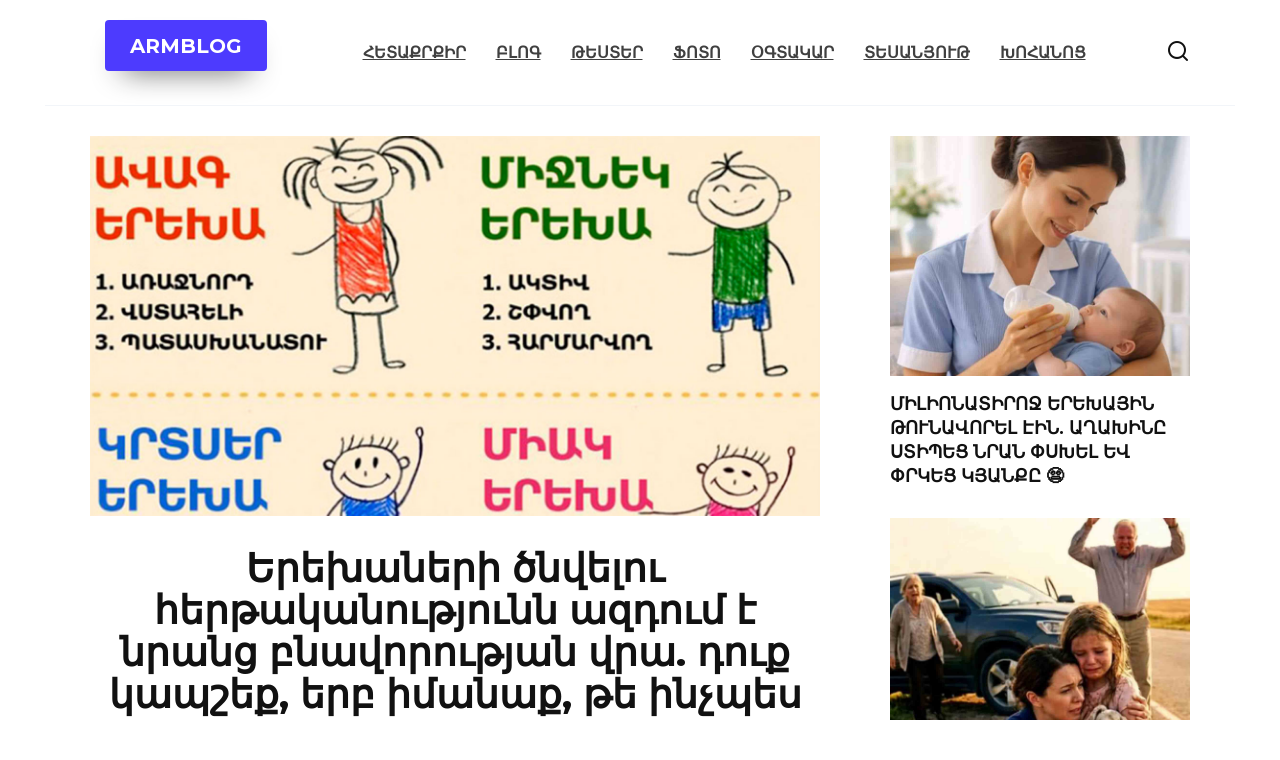

--- FILE ---
content_type: text/html; charset=UTF-8
request_url: https://armblog.am/135824/erexaneri-tcnvelu-herthakanuthyunn/
body_size: 16631
content:
<!doctype html> <html lang="en"> <head> <script async src="https://pagead2.googlesyndication.com/pagead/js/adsbygoogle.js?client=ca-pub-7038628625146277"
     crossorigin="anonymous"></script> <meta charset="UTF-8"> <meta http-equiv="Cache-Control" content="no-cache, no-store, must-revalidate"/> <meta http-equiv="Pragma" content="no-cache"/> <meta http-equiv="Expires" content="0"/> <meta name="facebook-domain-verification" content="crxuj1r96gya27itisnz1w1t26ksky"/> <meta property="fb:app_id" content="698811373982966"/> <meta property="fb:pages" content="1943198955958253"/> <meta name="google-site-verification" content="Au63mnK3W8S91wse35uP7i2NpwtUNFvOrgJmrd-0rsU"/> <meta name="google-adsense-account" content="ca-pub-7038628625146277"> <meta name="yandex-verification" content="482bad13872095fb"/> <meta name="viewport" content="width=device-width, initial-scale=1"> <meta name='robots' content='index, follow, max-image-preview:large, max-snippet:-1, max-video-preview:-1'/> <title>Երեխաների ծնվելու հերթականությունն ազդում է նրանց բնավորության վրա. դուք կապշեք, երբ իմանաք, թե ինչպես</title> <meta name="description" content="Երեխաների ծնվելու հերթականությունն ազդում է նրանց բնավորության վրա. դուք կապշեք, երբ իմանաք, թե ինչպես ARMBLOG"/> <link rel="canonical" href="https://armblog.am/135824/erexaneri-tcnvelu-herthakanuthyunn/"/> <meta property="og:locale" content="en_US"/> <meta property="og:type" content="article"/> <meta property="og:title" content="Երեխաների ծնվելու հերթականությունն ազդում է նրանց բնավորության վրա. դուք կապշեք, երբ իմանաք, թե ինչպես"/> <meta property="og:description" content="Երեխաների ծնվելու հերթականությունն ազդում է նրանց բնավորության վրա. դուք կապշեք, երբ իմանաք, թե ինչպես ARMBLOG"/> <meta property="og:url" content="https://armblog.am/135824/erexaneri-tcnvelu-herthakanuthyunn/"/> <meta property="og:site_name" content="ARMBLOG"/> <meta property="article:published_time" content="2020-10-24T11:15:37+00:00"/> <meta property="article:modified_time" content="2020-12-21T18:23:54+00:00"/> <meta property="og:image" content="https://armblog.am/wp-content/uploads/2020/10/135824.jpg"/> <meta property="og:image:width" content="1500"/> <meta property="og:image:height" content="781"/> <meta property="og:image:type" content="image/jpeg"/> <meta name="author" content="ARMBLOG"/> <meta name="twitter:card" content="summary_large_image"/> <meta name="twitter:label1" content="Written by"/> <meta name="twitter:data1" content="ARMBLOG"/> <link rel='dns-prefetch' href='//fonts.googleapis.com'/> <style id='wp-img-auto-sizes-contain-inline-css' type='text/css'> img:is([sizes=auto i],[sizes^="auto," i]){contain-intrinsic-size:3000px 1500px} /*# sourceURL=wp-img-auto-sizes-contain-inline-css */ </style> <style id='wp-emoji-styles-inline-css' type='text/css'> img.wp-smiley, img.emoji { display: inline !important; border: none !important; box-shadow: none !important; height: 1em !important; width: 1em !important; margin: 0 0.07em !important; vertical-align: -0.1em !important; background: none !important; padding: 0 !important; } /*# sourceURL=wp-emoji-styles-inline-css */ </style> <style id='classic-theme-styles-inline-css' type='text/css'> /*! This file is auto-generated */ .wp-block-button__link{color:#fff;background-color:#32373c;border-radius:9999px;box-shadow:none;text-decoration:none;padding:calc(.667em + 2px) calc(1.333em + 2px);font-size:1.125em}.wp-block-file__button{background:#32373c;color:#fff;text-decoration:none} /*# sourceURL=/wp-includes/css/classic-themes.min.css */ </style> <link rel='stylesheet' id='google-fonts-css' href='https://fonts.googleapis.com/css?family=Montserrat%3A400%2C400i%2C700&#038;subset=cyrillic&#038;display=swap' media='all'/> <link rel='stylesheet' id='reboot-style-css' href='https://armblog.am/wp-content/themes/reboot/assets/css/style.min.css' media='all'/> <script type="text/javascript" src="https://armblog.am/wp-includes/js/jquery/jquery.min.js" id="jquery-core-js"></script> <style>.pseudo-clearfy-link { color: #008acf; cursor: pointer;}.pseudo-clearfy-link:hover { text-decoration: none;}</style><link rel="preconnect" href="https://tpc.googlesyndication.com" crossorigin> <link rel="preconnect" href="https://pagead2.googlesyndication.com" crossorigin> <link rel="preconnect" href="https://googleads.g.doubleclick.net" crossorigin> <link rel="preconnect" href="https://www.googletagservices.com" crossorigin> <link rel="preconnect" href="https://adservice.google.com" crossorigin> <link rel="dns-prefetch" href="https://tpc.googlesyndication.com"> <link rel="dns-prefetch" href="https://pagead2.googlesyndication.com"> <link rel="dns-prefetch" href="https://googleads.g.doubleclick.net"> <link rel="dns-prefetch" href="https://www.googletagservices.com"> <link rel="dns-prefetch" href="https://adservice.google.com"> <link rel="apple-touch-icon" sizes="180x180" href="/apple-touch-icon.png"> <link rel="icon" type="image/png" sizes="32x32" href="/favicon-32x32.png"> <link rel="icon" type="image/png" sizes="16x16" href="/favicon-16x16.png"> <link rel="manifest" href="/site.webmanifest"> <link rel="mask-icon" href="/safari-pinned-tab.svg" color="#5bbad5"> <meta name="msapplication-TileColor" content="#00a300"> <meta name="theme-color" content="#ffffff"> <!-- Google tag (gtag.js) --> <script async src="https://www.googletagmanager.com/gtag/js?id=G-HHLYZKZF83"></script> <script>
  window.dataLayer = window.dataLayer || [];
  function gtag(){dataLayer.push(arguments);}
  gtag('js', new Date());

  gtag('config', 'G-HHLYZKZF83');
</script> <!-- Yandex.Metrika counter --> <script type="text/javascript" >
   (function(m,e,t,r,i,k,a){m[i]=m[i]||function(){(m[i].a=m[i].a||[]).push(arguments)};
   m[i].l=1*new Date();
   for (var j = 0; j < document.scripts.length; j++) {if (document.scripts[j].src === r) { return; }}
   k=e.createElement(t),a=e.getElementsByTagName(t)[0],k.async=1,k.src=r,a.parentNode.insertBefore(k,a)})
   (window, document, "script", "https://mc.yandex.com/metrika/tag.js", "ym");

   ym(95498413, "init", {
        clickmap:true,
        trackLinks:true,
        accurateTrackBounce:true,
        webvisor:true,
        ecommerce:"dataLayer"
   });
</script> <noscript><div><img src="https://mc.yandex.com/watch/95498413" style="position:absolute; left:-9999px;" alt=""/></div></noscript> <!-- /Yandex.Metrika counter --> <script type="application/ld+json">
    {
        "@context": "https://schema.org",
        "@type": "Article",
        "headline": "Երեխաների ծնվելու հերթականությունն ազդում է նրանց բնավորության վրա. դուք կապշեք, երբ իմանաք, թե ինչպես",
        "description": "Երեխաների ծնվելու հերթականությունն ազդում է նրանց բնավորության վրա. դուք կապշեք, երբ իմանաք, թե ինչպես",
        "url": "https://armblog.am/135824/erexaneri-tcnvelu-herthakanuthyunn/",
        "datePublished": "2020-10-24T14:15:37+04:00",
        "dateModified": "2020-12-21T21:23:54+04:00",
        "image": "https://armblog.am/wp-content/uploads/2020/10/135824.jpg",
        "author": {
            "@type": "Person",
            "name": "Armblog.am"
        },
        "publisher": {
            "@type": "Organization",
            "name": "Armblog.am",
            "logo": {
                "@type": "ImageObject",
                "url": "https://armblog.am/wp-content/uploads/2023/07/cropped-armblog.png"
            }
        },
        "mainEntityOfPage": {
            "@type": "WebPage",
            "@id": "https://armblog.am/135824/erexaneri-tcnvelu-herthakanuthyunn/"
        }
    }
    </script> <meta name="robots" content="max-snippet:-1, max-image-preview:large, max-video-preview:-1"> <meta name="keywords" content="Երեխաների, ծնվելու, հերթականությունն, ազդում, է, նրանց, բնավորության, վրա., դուք, կապշեք,, երբ, իմանաք,, թե, ինչպես"> <link rel="preload" href="https://armblog.am/wp-content/themes/reboot/assets/fonts/wpshop-core.ttf" as="font" crossorigin><link rel="prefetch" href="https://armblog.am/wp-content/uploads/2020/10/135824.jpg" as="image" crossorigin> <style>.site-logotype img{max-height:102px}.post-card--related, .post-card--related .post-card__thumbnail img, .post-card--related .post-card__thumbnail a:before{border-radius: 6px}@media (min-width: 768px){body.custom-background{background-size:cover}}.site-footer, .site-footer a, .site-footer .pseudo-link{color:#000000}.site-footer{background-color:#e2e2e2}.site-title, .site-title a{font-size:33px;font-weight:bold;text-transform:uppercase;}.top-menu{font-size:1em;line-height:0.8;text-decoration:underline;text-transform:uppercase;}@media (max-width: 991px){.footer-navigation{display: block}}</style> <link rel="icon" href="https://armblog.am/wp-content/uploads/2023/07/cropped-armblog-32x32.png" sizes="32x32"/> <link rel="icon" href="https://armblog.am/wp-content/uploads/2023/07/cropped-armblog-192x192.png" sizes="192x192"/> <link rel="apple-touch-icon" href="https://armblog.am/wp-content/uploads/2023/07/cropped-armblog-180x180.png"/> <meta name="msapplication-TileImage" content="https://armblog.am/wp-content/uploads/2023/07/cropped-armblog-270x270.png"/> <style type="text/css" id="wp-custom-css"> #armblog { position: fixed; left: 0; bottom: 0; width: 100%; text-align: center; } } </style> <style id='global-styles-inline-css' type='text/css'>
:root{--wp--preset--aspect-ratio--square: 1;--wp--preset--aspect-ratio--4-3: 4/3;--wp--preset--aspect-ratio--3-4: 3/4;--wp--preset--aspect-ratio--3-2: 3/2;--wp--preset--aspect-ratio--2-3: 2/3;--wp--preset--aspect-ratio--16-9: 16/9;--wp--preset--aspect-ratio--9-16: 9/16;--wp--preset--color--black: #000000;--wp--preset--color--cyan-bluish-gray: #abb8c3;--wp--preset--color--white: #ffffff;--wp--preset--color--pale-pink: #f78da7;--wp--preset--color--vivid-red: #cf2e2e;--wp--preset--color--luminous-vivid-orange: #ff6900;--wp--preset--color--luminous-vivid-amber: #fcb900;--wp--preset--color--light-green-cyan: #7bdcb5;--wp--preset--color--vivid-green-cyan: #00d084;--wp--preset--color--pale-cyan-blue: #8ed1fc;--wp--preset--color--vivid-cyan-blue: #0693e3;--wp--preset--color--vivid-purple: #9b51e0;--wp--preset--gradient--vivid-cyan-blue-to-vivid-purple: linear-gradient(135deg,rgb(6,147,227) 0%,rgb(155,81,224) 100%);--wp--preset--gradient--light-green-cyan-to-vivid-green-cyan: linear-gradient(135deg,rgb(122,220,180) 0%,rgb(0,208,130) 100%);--wp--preset--gradient--luminous-vivid-amber-to-luminous-vivid-orange: linear-gradient(135deg,rgb(252,185,0) 0%,rgb(255,105,0) 100%);--wp--preset--gradient--luminous-vivid-orange-to-vivid-red: linear-gradient(135deg,rgb(255,105,0) 0%,rgb(207,46,46) 100%);--wp--preset--gradient--very-light-gray-to-cyan-bluish-gray: linear-gradient(135deg,rgb(238,238,238) 0%,rgb(169,184,195) 100%);--wp--preset--gradient--cool-to-warm-spectrum: linear-gradient(135deg,rgb(74,234,220) 0%,rgb(151,120,209) 20%,rgb(207,42,186) 40%,rgb(238,44,130) 60%,rgb(251,105,98) 80%,rgb(254,248,76) 100%);--wp--preset--gradient--blush-light-purple: linear-gradient(135deg,rgb(255,206,236) 0%,rgb(152,150,240) 100%);--wp--preset--gradient--blush-bordeaux: linear-gradient(135deg,rgb(254,205,165) 0%,rgb(254,45,45) 50%,rgb(107,0,62) 100%);--wp--preset--gradient--luminous-dusk: linear-gradient(135deg,rgb(255,203,112) 0%,rgb(199,81,192) 50%,rgb(65,88,208) 100%);--wp--preset--gradient--pale-ocean: linear-gradient(135deg,rgb(255,245,203) 0%,rgb(182,227,212) 50%,rgb(51,167,181) 100%);--wp--preset--gradient--electric-grass: linear-gradient(135deg,rgb(202,248,128) 0%,rgb(113,206,126) 100%);--wp--preset--gradient--midnight: linear-gradient(135deg,rgb(2,3,129) 0%,rgb(40,116,252) 100%);--wp--preset--font-size--small: 19.5px;--wp--preset--font-size--medium: 20px;--wp--preset--font-size--large: 36.5px;--wp--preset--font-size--x-large: 42px;--wp--preset--font-size--normal: 22px;--wp--preset--font-size--huge: 49.5px;--wp--preset--spacing--20: 0.44rem;--wp--preset--spacing--30: 0.67rem;--wp--preset--spacing--40: 1rem;--wp--preset--spacing--50: 1.5rem;--wp--preset--spacing--60: 2.25rem;--wp--preset--spacing--70: 3.38rem;--wp--preset--spacing--80: 5.06rem;--wp--preset--shadow--natural: 6px 6px 9px rgba(0, 0, 0, 0.2);--wp--preset--shadow--deep: 12px 12px 50px rgba(0, 0, 0, 0.4);--wp--preset--shadow--sharp: 6px 6px 0px rgba(0, 0, 0, 0.2);--wp--preset--shadow--outlined: 6px 6px 0px -3px rgb(255, 255, 255), 6px 6px rgb(0, 0, 0);--wp--preset--shadow--crisp: 6px 6px 0px rgb(0, 0, 0);}:where(.is-layout-flex){gap: 0.5em;}:where(.is-layout-grid){gap: 0.5em;}body .is-layout-flex{display: flex;}.is-layout-flex{flex-wrap: wrap;align-items: center;}.is-layout-flex > :is(*, div){margin: 0;}body .is-layout-grid{display: grid;}.is-layout-grid > :is(*, div){margin: 0;}:where(.wp-block-columns.is-layout-flex){gap: 2em;}:where(.wp-block-columns.is-layout-grid){gap: 2em;}:where(.wp-block-post-template.is-layout-flex){gap: 1.25em;}:where(.wp-block-post-template.is-layout-grid){gap: 1.25em;}.has-black-color{color: var(--wp--preset--color--black) !important;}.has-cyan-bluish-gray-color{color: var(--wp--preset--color--cyan-bluish-gray) !important;}.has-white-color{color: var(--wp--preset--color--white) !important;}.has-pale-pink-color{color: var(--wp--preset--color--pale-pink) !important;}.has-vivid-red-color{color: var(--wp--preset--color--vivid-red) !important;}.has-luminous-vivid-orange-color{color: var(--wp--preset--color--luminous-vivid-orange) !important;}.has-luminous-vivid-amber-color{color: var(--wp--preset--color--luminous-vivid-amber) !important;}.has-light-green-cyan-color{color: var(--wp--preset--color--light-green-cyan) !important;}.has-vivid-green-cyan-color{color: var(--wp--preset--color--vivid-green-cyan) !important;}.has-pale-cyan-blue-color{color: var(--wp--preset--color--pale-cyan-blue) !important;}.has-vivid-cyan-blue-color{color: var(--wp--preset--color--vivid-cyan-blue) !important;}.has-vivid-purple-color{color: var(--wp--preset--color--vivid-purple) !important;}.has-black-background-color{background-color: var(--wp--preset--color--black) !important;}.has-cyan-bluish-gray-background-color{background-color: var(--wp--preset--color--cyan-bluish-gray) !important;}.has-white-background-color{background-color: var(--wp--preset--color--white) !important;}.has-pale-pink-background-color{background-color: var(--wp--preset--color--pale-pink) !important;}.has-vivid-red-background-color{background-color: var(--wp--preset--color--vivid-red) !important;}.has-luminous-vivid-orange-background-color{background-color: var(--wp--preset--color--luminous-vivid-orange) !important;}.has-luminous-vivid-amber-background-color{background-color: var(--wp--preset--color--luminous-vivid-amber) !important;}.has-light-green-cyan-background-color{background-color: var(--wp--preset--color--light-green-cyan) !important;}.has-vivid-green-cyan-background-color{background-color: var(--wp--preset--color--vivid-green-cyan) !important;}.has-pale-cyan-blue-background-color{background-color: var(--wp--preset--color--pale-cyan-blue) !important;}.has-vivid-cyan-blue-background-color{background-color: var(--wp--preset--color--vivid-cyan-blue) !important;}.has-vivid-purple-background-color{background-color: var(--wp--preset--color--vivid-purple) !important;}.has-black-border-color{border-color: var(--wp--preset--color--black) !important;}.has-cyan-bluish-gray-border-color{border-color: var(--wp--preset--color--cyan-bluish-gray) !important;}.has-white-border-color{border-color: var(--wp--preset--color--white) !important;}.has-pale-pink-border-color{border-color: var(--wp--preset--color--pale-pink) !important;}.has-vivid-red-border-color{border-color: var(--wp--preset--color--vivid-red) !important;}.has-luminous-vivid-orange-border-color{border-color: var(--wp--preset--color--luminous-vivid-orange) !important;}.has-luminous-vivid-amber-border-color{border-color: var(--wp--preset--color--luminous-vivid-amber) !important;}.has-light-green-cyan-border-color{border-color: var(--wp--preset--color--light-green-cyan) !important;}.has-vivid-green-cyan-border-color{border-color: var(--wp--preset--color--vivid-green-cyan) !important;}.has-pale-cyan-blue-border-color{border-color: var(--wp--preset--color--pale-cyan-blue) !important;}.has-vivid-cyan-blue-border-color{border-color: var(--wp--preset--color--vivid-cyan-blue) !important;}.has-vivid-purple-border-color{border-color: var(--wp--preset--color--vivid-purple) !important;}.has-vivid-cyan-blue-to-vivid-purple-gradient-background{background: var(--wp--preset--gradient--vivid-cyan-blue-to-vivid-purple) !important;}.has-light-green-cyan-to-vivid-green-cyan-gradient-background{background: var(--wp--preset--gradient--light-green-cyan-to-vivid-green-cyan) !important;}.has-luminous-vivid-amber-to-luminous-vivid-orange-gradient-background{background: var(--wp--preset--gradient--luminous-vivid-amber-to-luminous-vivid-orange) !important;}.has-luminous-vivid-orange-to-vivid-red-gradient-background{background: var(--wp--preset--gradient--luminous-vivid-orange-to-vivid-red) !important;}.has-very-light-gray-to-cyan-bluish-gray-gradient-background{background: var(--wp--preset--gradient--very-light-gray-to-cyan-bluish-gray) !important;}.has-cool-to-warm-spectrum-gradient-background{background: var(--wp--preset--gradient--cool-to-warm-spectrum) !important;}.has-blush-light-purple-gradient-background{background: var(--wp--preset--gradient--blush-light-purple) !important;}.has-blush-bordeaux-gradient-background{background: var(--wp--preset--gradient--blush-bordeaux) !important;}.has-luminous-dusk-gradient-background{background: var(--wp--preset--gradient--luminous-dusk) !important;}.has-pale-ocean-gradient-background{background: var(--wp--preset--gradient--pale-ocean) !important;}.has-electric-grass-gradient-background{background: var(--wp--preset--gradient--electric-grass) !important;}.has-midnight-gradient-background{background: var(--wp--preset--gradient--midnight) !important;}.has-small-font-size{font-size: var(--wp--preset--font-size--small) !important;}.has-medium-font-size{font-size: var(--wp--preset--font-size--medium) !important;}.has-large-font-size{font-size: var(--wp--preset--font-size--large) !important;}.has-x-large-font-size{font-size: var(--wp--preset--font-size--x-large) !important;}
/*# sourceURL=global-styles-inline-css */
</style>
</head> <body class="wp-singular post-template-default single single-post postid-135824 single-format-standard wp-embed-responsive wp-theme-reboot sidebar-right"> <div id="fb-root"></div> <script>
  window.fbAsyncInit = function() {
    FB.init({
      appId      : '698811373982966',
      xfbml      : true,
      version    : 'v24.0'
    });
    FB.AppEvents.logPageView();
  };

  (function(d, s, id){
     var js, fjs = d.getElementsByTagName(s)[0];
     if (d.getElementById(id)) {return;}
     js = d.createElement(s); js.id = id;
     js.src = "https://connect.facebook.net/en_US/sdk.js";
     fjs.parentNode.insertBefore(js, fjs);
   }(document, 'script', 'facebook-jssdk'));
</script> <div id="page" class="site"> <a class="skip-link screen-reader-text" href="#content"><!--noindex-->Skip to content<!--/noindex--></a> <div class="search-screen-overlay js-search-screen-overlay"></div> <div class="search-screen js-search-screen"> <form role="search" method="get" class="search-form" action="https://armblog.am/"> <label> <span class="screen-reader-text"><!--noindex-->Search for:<!--/noindex--></span> <input type="search" class="search-field" placeholder="Search…" value="" name="s"> </label> <button type="submit" class="search-submit"></button> </form> </div> <header id="masthead" class="site-header fixed" itemscope itemtype="http://schema.org/WPHeader"> <div class="site-header-inner fixed"> <div class="humburger js-humburger"><span></span><span></span><span></span></div> <div class="header-html-2"> <div class="btn-box"><a href="https://armblog.am" class="btn btn-size-big" style="color:#ffffff;" target="_self"><strong><span style="color: #ffffff;">ARMBLOG</span></strong></a></div> </div> <div class="top-menu"><ul id="top-menu" class="menu"><li id="menu-item-304913" class="menu-item menu-item-type-taxonomy menu-item-object-category current-post-ancestor current-menu-parent current-post-parent menu-item-304913"><a href="https://armblog.am/category/interesting/">Հետաքրքիր</a></li> <li id="menu-item-304919" class="menu-item menu-item-type-taxonomy menu-item-object-category menu-item-304919"><a href="https://armblog.am/category/blog/">Բլոգ</a></li> <li id="menu-item-304914" class="menu-item menu-item-type-taxonomy menu-item-object-category menu-item-304914"><a href="https://armblog.am/category/test/">Թեստեր</a></li> <li id="menu-item-304915" class="menu-item menu-item-type-taxonomy menu-item-object-category menu-item-304915"><a href="https://armblog.am/category/foto/">Ֆոտո</a></li> <li id="menu-item-304916" class="menu-item menu-item-type-taxonomy menu-item-object-category menu-item-304916"><a href="https://armblog.am/category/helpful/">Օգտակար</a></li> <li id="menu-item-304917" class="menu-item menu-item-type-taxonomy menu-item-object-category menu-item-304917"><a href="https://armblog.am/category/video/">Տեսանյութ</a></li> <li id="menu-item-304918" class="menu-item menu-item-type-taxonomy menu-item-object-category menu-item-304918"><a href="https://armblog.am/category/kitchen/">Խոհանոց</a></li> </ul></div> <div class="header-search"> <span class="search-icon js-search-icon"></span> </div> </div> </header><!-- #masthead --> <nav id="site-navigation" class="main-navigation fixed" style="display: none;"> <div class="main-navigation-inner fixed"> <ul id="header_menu"></ul> </div> </nav> <div class="container header-separator"></div> <div class="mobile-menu-placeholder js-mobile-menu-placeholder"></div> <div id="content" class="site-content fixed"> <div class="site-content-inner"> <div id="primary" class="content-area" itemscope itemtype="http://schema.org/Article"> <main id="main" class="site-main article-card"> <article id="post-135824" class="article-post post-135824 post type-post status-publish format-standard has-post-thumbnail category-interesting"> <div class="entry-image post-card post-card__thumbnail"> <img src="https://armblog.am/wp-content/uploads/2020/10/135824.jpg" alt="" itemprop="image" decoding="async" fetchpriority="high"/> </div> <h1 class="entry-title" itemprop="headline"><p style="text-align: center;">Երեխաների ծնվելու հերթականությունն ազդում է նրանց բնավորության վրա. դուք կապշեք, երբ իմանաք, թե ինչպես</p></h1> <div class="entry-content" itemprop="articleBody"> <div class="b-r b-r--before_content"><div class="adsense-block2" lang="en"> <!-- New5 --> <ins class="adsbygoogle" style="display:block; text-align:center;" data-ad-layout="in-article" data-ad-format="fluid" data-ad-client="ca-pub-7038628625146277" data-ad-slot="6834747569" data-language="en"></ins> <script>
     (adsbygoogle = window.adsbygoogle || []).push({});
</script> </div></div><div lang="en"><p lang="en">&#1351;&#1377;&#1407;&#1381;&#1408;&#1387;&#1398; &#1383; &#1390;&#1377;&#1398;&#1400;&#1385; &#1377;&#1397;&#1398; &#1402;&#1398;&#1380;&#1400;&#1410;&#1396;&#1384;, &#1384;&#1405;&#1407; &#1400;&#1408;&#1387; &#1377;&#1406;&#1377;&#1379; &#1381;&#1408;&#1381;&#1389;&#1377;&#1398;&#1381;&#1408;&#1384; &#1377;&#1406;&#1381;&#1388;&#1387; &#1402;&#1377;&#1407;&#1377;&#1405;&#1389;&#1377;&#1398;&#1377;&#1407;&#1400;&#1410; &#1415; &#1387;&#1398;&#1412;&#1398;&#1400;&#1410;&#1408;&#1400;&#1410;&#1397;&#1398; &#1381;&#1398;, &#1396;&#1387;&#1398;&#1401;&#1380;&#1381;&#1404; &#1396;&#1387;&#1377;&#1391; &#1381;&#1408;&#1381;&#1389;&#1377;&#1398;&#1381;&#1408;&#1384; &#1392;&#1377;&#1391;&#1406;&#1377;&#1390; &#1381;&#1398; &#1381;&#1405;&#1377;&#1391;&#1381;&#1398;&#1407;&#1408;&#1400;&#1398;&#1400;&#1410;&#1385;&#1397;&#1377;&#1398;:</p></div> <div lang="en"><p lang="en">&#1357;&#1377;&#1391;&#1377;&#1397;&#1398; &#1412;&#1401;&#1381;&#1408;&#1387; &#1379;&#1387;&#1407;&#1381;&#1398;, &#1400;&#1408; &#1405;&#1408;&#1377;&#1398;&#1412; &#1402;&#1377;&#1408;&#1382;&#1377;&#1402;&#1381;&#1405; &#1391;&#1377;&#1408;&#1390;&#1408;&#1377;&#1407;&#1387;&#1402;&#1381;&#1408; &#1401;&#1381;&#1398;. &#1387;&#1408;&#1377;&#1391;&#1377;&#1398;&#1400;&#1410;&#1396;, &#1381;&#1408;&#1381;&#1389;&#1377;&#1398;&#1381;&#1408;&#1387; &#1390;&#1398;&#1406;&#1381;&#1388;&#1400;&#1410; &#1392;&#1381;&#1408;&#1385;&#1377;&#1391;&#1377;&#1398;&#1400;&#1410;&#1385;&#1397;&#1400;&#1410;&#1398;&#1398; &#1377;&#1382;&#1380;&#1400;&#1410;&#1396; &#1383; &#1398;&#1408;&#1377;&#1398;&#1409; &#1378;&#1398;&#1377;&#1406;&#1400;&#1408;&#1400;&#1410;&#1385;&#1397;&#1377;&#1398; &#1406;&#1408;&#1377;:</p></div> <div lang="en"><p lang="en">&#1345;&#1381;&#1382; &#1381;&#1398;&#1412; &#1398;&#1381;&#1408;&#1391;&#1377;&#1397;&#1377;&#1409;&#1398;&#1400;&#1410;&#1396; &#1385;&#1381;&#1396;&#1377;&#1397;&#1408; &#1406;&#1381;&#1408;&#1377;&#1378;&#1381;&#1408;&#1397;&#1377;&#1388; &#1391;&#1377;&#1407;&#1377;&#1408;&#1406;&#1377;&#1390; &#1379;&#1387;&#1407;&#1377;&#1391;&#1377;&#1398; &#1392;&#1381;&#1407;&#1377;&#1382;&#1400;&#1407;&#1400;&#1410;&#1385;&#1397;&#1400;&#1410;&#1398;&#1398;&#1381;&#1408;&#1387; &#1377;&#1408;&#1380;&#1397;&#1400;&#1410;&#1398;&#1412;&#1398;&#1381;&#1408;&#1384;, &#1400;&#1408;&#1400;&#1398;&#1412; &#1396;&#1387;&#1377;&#1398;&#1399;&#1377;&#1398;&#1377;&#1391; &#1391;&#1382;&#1377;&#1408;&#1396;&#1377;&#1409;&#1398;&#1381;&#1398; &#1345;&#1381;&#1382;&#1417;</p></div> <div lang="en"><p lang="en">&#1342;&#1398;&#1406;&#1381;&#1388;&#1400;&#1410; &#1392;&#1381;&#1408;&#1385;&#1377;&#1391;&#1377;&#1398;&#1400;&#1410;&#1385;&#1397;&#1377;&#1398; &#1385;&#1381;&#1400;&#1408;&#1387;&#1377;&#1398; &#1390;&#1377;&#1379;&#1381;&#1388; &#1383; &#1380;&#1381;&#1404;&#1415;&#1405; 1920-&#1377;&#1391;&#1377;&#1398;&#1398;&#1381;&#1408;&#1387;&#1398;: &#1329;&#1397;&#1398; &#1377;&#1404;&#1377;&#1403; &#1383; &#1412;&#1377;&#1399;&#1381;&#1388; &#1329;&#1388;&#1414;&#1408;&#1381;&#1380; &#1329;&#1380;&#1388;&#1381;&#1408;&#1384;&#1373; &#1334;&#1387;&#1379;&#1396;&#1400;&#1410;&#1398;&#1380; &#1366;&#1408;&#1381;&#1397;&#1380;&#1387; &#1384;&#1398;&#1391;&#1381;&#1408;&#1398; &#1400;&#1410; &#1391;&#1400;&#1388;&#1381;&#1379;&#1377;&#1398;:&nbsp;<strong>&#1329;&#1380;&#1388;&#1381;&#1408;&#1384; &#1392;&#1377;&#1406;&#1377;&#1407;&#1377;&#1409;&#1377;&#1390; &#1383;&#1408;, &#1400;&#1408; &#1377;&#1397;&#1398; &#1392;&#1381;&#1408;&#1385;&#1377;&#1391;&#1377;&#1398;&#1400;&#1410;&#1385;&#1397;&#1400;&#1410;&#1398;&#1384;, &#1400;&#1408;&#1400;&#1406; &#1381;&#1408;&#1381;&#1389;&#1377;&#1398; &#1390;&#1398;&#1406;&#1400;&#1410;&#1396; &#1383; &#1384;&#1398;&#1407;&#1377;&#1398;&#1387;&#1412;&#1400;&#1410;&#1396;, &#1377;&#1398;&#1412;&#1377;&#1391;&#1407;&#1381;&#1388;&#1387;&#1400;&#1408;&#1381;&#1398; &#1377;&#1382;&#1380;&#1400;&#1410;&#1396; &#1383; &#1398;&#1408;&#1377; &#1396;&#1377;&#1408;&#1380; &#1407;&#1381;&#1405;&#1377;&#1391;&#1387; &#1393;&#1415;&#1377;&#1406;&#1400;&#1408;&#1396;&#1377;&#1398; &#1406;&#1408;&#1377;:</strong></p></div> <ul> <li><strong>&#1329;&#1406;&#1377;&#1379; &#1381;&#1408;&#1381;&#1389;&#1377;.</strong>&nbsp;&#1344;&#1377;&#1396;&#1377;&#1393;&#1377;&#1397;&#1398; &#1329;&#1380;&#1388;&#1381;&#1408;&#1387;&#1373; &#1377;&#1406;&#1377;&#1379; &#1381;&#1408;&#1381;&#1389;&#1377;&#1398; &#1392;&#1377;&#1391;&#1406;&#1377;&#1390; &#1383; &#1388;&#1387;&#1398;&#1381;&#1388; &#1402;&#1377;&#1392;&#1402;&#1377;&#1398;&#1400;&#1394;&#1377;&#1391;&#1377;&#1398;, &#1387;&#1399;&#1389;&#1377;&#1398;&#1400;&#1410;&#1385;&#1397;&#1377;&#1398; &#1393;&#1379;&#1407;&#1400;&#1394; &#1415; &#1413;&#1386;&#1407;&#1406;&#1377;&#1390; &#1383; &#1377;&#1404;&#1377;&#1403;&#1398;&#1400;&#1408;&#1380;&#1387; &#1392;&#1377;&#1407;&#1391;&#1377;&#1398;&#1387;&#1399;&#1398;&#1381;&#1408;&#1400;&#1406;: &#1364;&#1377;&#1398;&#1387; &#1400;&#1408; &#1398;&#1408;&#1377;&#1398;&#1412; &#1396;&#1377;&#1398;&#1391;&#1400;&#1410;&#1409; &#1392;&#1400;&#1379; &#1381;&#1398; &#1407;&#1377;&#1398;&#1400;&#1410;&#1396; &#1387;&#1408;&#1381;&#1398;&#1409; &#1391;&#1408;&#1407;&#1405;&#1381;&#1408; &#1412;&#1400;&#1410;&#1397;&#1408;/&#1381;&#1394;&#1378;&#1377;&#1397;&#1408;&#1398;&#1381;&#1408;&#1387; &#1396;&#1377;&#1405;&#1387;&#1398;, &#1377;&#1406;&#1377;&#1379; &#1381;&#1408;&#1381;&#1389;&#1377;&#1398;&#1381;&#1408;&#1384; &#1396;&#1381;&#1390;&#1377;&#1398;&#1400;&#1410;&#1396; &#1381;&#1398; &#1377;&#1406;&#1381;&#1388;&#1387; &#1392;&#1400;&#1379;&#1377;&#1407;&#1377;&#1408; &#1415; &#1377;&#1406;&#1381;&#1388;&#1387; &#1402;&#1377;&#1407;&#1408;&#1377;&#1405;&#1407;&#1377;&#1391;&#1377;&#1396; &#1381;&#1398; &#1388;&#1387;&#1398;&#1400;&#1410;&#1396; &#1390;&#1398;&#1400;&#1394; &#1380;&#1377;&#1404;&#1398;&#1377;&#1388;&#1400;&#1410; &#1392;&#1377;&#1408;&#1409;&#1400;&#1410;&#1396;:</li> </ul> <ul> <li><strong>&#1348;&#1387;&#1403;&#1398;&#1381;&#1391; &#1381;&#1408;&#1381;&#1389;&#1377;.</strong>&nbsp;&#1377;&#1397;&#1405; &#1381;&#1408;&#1381;&#1389;&#1377;&#1398;&#1381;&#1408;&#1387; &#1392;&#1377;&#1396;&#1377;&#1408; &#1377;&#1406;&#1377;&#1379; &#1381;&#1394;&#1378;&#1377;&#1397;&#1408;/&#1412;&#1400;&#1410;&#1397;&#1408;&#1384;, &#1377;&#1397;&#1405;&#1402;&#1381;&#1405; &#1377;&#1405;&#1377;&#1390;, &laquo;&#1407;&#1381;&#1396;&#1402; &#1405;&#1377;&#1392;&#1396;&#1377;&#1398;&#1400;&#1394;&raquo; &#1383;: &#1348;&#1387;&#1403;&#1398;&#1381;&#1391; &#1381;&#1408;&#1381;&#1389;&#1377;&#1398;&#1381;&#1408;&#1384; &#1399;&#1377;&#1408;&#1400;&#1410;&#1398;&#1377;&#1391; &#1411;&#1400;&#1408;&#1393;&#1400;&#1410;&#1396; &#1381;&#1398; &#1379;&#1381;&#1408;&#1377;&#1382;&#1377;&#1398;&#1409;&#1381;&#1388; &#1377;&#1406;&#1377;&#1379;&#1398;&#1381;&#1408;&#1387;&#1398;: &#1350;&#1408;&#1377;&#1398;&#1409; &#1382;&#1377;&#1408;&#1379;&#1377;&#1409;&#1400;&#1410;&#1396;&#1398; &#1377;&#1406;&#1381;&#1388;&#1387; &#1377;&#1408;&#1377;&#1379; &#1383; &#1384;&#1398;&#1385;&#1377;&#1398;&#1400;&#1410;&#1396;: &#1348;&#1387;&#1403;&#1398;&#1381;&#1391; &#1381;&#1408;&#1381;&#1389;&#1377;&#1398;&#1381;&#1408;&#1384; &#1392;&#1377;&#1391;&#1406;&#1377;&#1390; &#1381;&#1398; &#1377;&#1396;&#1378;&#1387;&#1409;&#1387;&#1400;&#1382; &#1388;&#1387;&#1398;&#1381;&#1388;&#1400;&#1410;&#1398;, &#1405;&#1377;&#1391;&#1377;&#1397;&#1398; &#1381;&#1405;&#1377;&#1405;&#1381;&#1408; &#1401;&#1381;&#1398;: &#1350;&#1408;&#1377;&#1398;&#1412; &#1392;&#1377;&#1395;&#1377;&#1389; &#1401;&#1377;&#1411;&#1387;&#1409; &#1380;&#1400;&#1410;&#1408;&#1405; &#1396;&#1381;&#1390; &#1415; &#1377;&#1398;&#1392;&#1377;&#1405;&#1377;&#1398;&#1381;&#1388;&#1387; &#1398;&#1402;&#1377;&#1407;&#1377;&#1391;&#1398;&#1381;&#1408; &#1381;&#1398; &#1380;&#1398;&#1400;&#1410;&#1396; &#1387;&#1408;&#1381;&#1398;&#1409; &#1377;&#1404;&#1403;&#1415;: &#1357;&#1377; &#1392;&#1377;&#1398;&#1379;&#1381;&#1409;&#1398;&#1400;&#1410;&#1396; &#1383; &#1378;&#1377;&#1382;&#1396;&#1377;&#1385;&#1387;&#1406; &#1377;&#1398;&#1392;&#1377;&#1403;&#1400;&#1394;&#1400;&#1410;&#1385;&#1397;&#1400;&#1410;&#1398;&#1398;&#1381;&#1408;&#1387;, &#1405;&#1377;&#1391;&#1377;&#1397;&#1398; &#1377;&#1398;&#1392;&#1377;&#1403;&#1400;&#1394;&#1400;&#1410;&#1385;&#1397;&#1400;&#1410;&#1398;&#1398;&#1381;&#1408;&#1387;&#1398; &#1380;&#1387;&#1396;&#1377;&#1391;&#1377;&#1397;&#1381;&#1388;&#1384; &#1391;&#1400;&#1411;&#1400;&#1410;&#1396; &#1383; &#1398;&#1408;&#1377;&#1398;&#1409;:</li> </ul> <div lang="en"><p lang="en"><img decoding="async" src="https://armblog.am/wp-content/uploads/2020/10/1-125.jpg" alt="&#1333;&#1408;&#1381;&#1389;&#1377;&#1398;&#1381;&#1408;&#1387; &#1390;&#1398;&#1406;&#1381;&#1388;&#1400;&#1410; &#1392;&#1381;&#1408;&#1385;&#1377;&#1391;&#1377;&#1398;&#1400;&#1410;&#1385;&#1397;&#1400;&#1410;&#1398;&#1398; &#1377;&#1382;&#1380;&#1400;&#1410;&#1396; &#1383; &#1398;&#1408;&#1377;&#1398;&#1409; &#1378;&#1398;&#1377;&#1406;&#1400;&#1408;&#1400;&#1410;&#1385;&#1397;&#1377;&#1398; &#1406;&#1408;&#1377;. &#1380;&#1400;&#1410;&#1412; &#1391;&#1377;&#1402;&#1399;&#1381;&#1412;, &#1381;&#1408;&#1378; &#1387;&#1396;&#1377;&#1398;&#1377;&#1412;, &#1385;&#1381; &#1387;&#1398;&#1401;&#1402;&#1381;&#1405;"/></p></div> <ul> <li><strong>&#1343;&#1408;&#1407;&#1405;&#1381;&#1408; &#1381;&#1408;&#1381;&#1389;&#1377;.</strong>&nbsp;&#1400;&#1408;&#1402;&#1381;&#1405; &#1391;&#1377;&#1398;&#1400;&#1398;&#1373; &#1391;&#1408;&#1407;&#1405;&#1381;&#1408; &#1381;&#1408;&#1381;&#1389;&#1377;&#1398;&#1381;&#1408;&#1384; &#1396;&#1377;&#1398;&#1391;&#1400;&#1410;&#1409; &#1401;&#1377;&#1411;&#1387;&#1409; &#1380;&#1400;&#1410;&#1408;&#1405; &#1399;&#1377;&#1407; &#1400;&#1410;&#1399;&#1377;&#1380;&#1408;&#1400;&#1410;&#1385;&#1397;&#1400;&#1410;&#1398; &#1415; &#1392;&#1400;&#1379;&#1377;&#1407;&#1377;&#1408;&#1400;&#1410;&#1385;&#1397;&#1400;&#1410;&#1398; &#1381;&#1398; &#1405;&#1407;&#1377;&#1398;&#1400;&#1410;&#1396; &#1385;&#1381;&#1371; &#1390;&#1398;&#1400;&#1394;&#1398;&#1381;&#1408;&#1387; &#1415; &#1385;&#1381;&#1371; &#1377;&#1406;&#1377;&#1379; &#1412;&#1400;&#1410;&#1397;&#1408;&#1381;&#1408;&#1387;/&#1381;&#1394;&#1378;&#1377;&#1397;&#1408;&#1398;&#1381;&#1408;&#1387; &#1391;&#1400;&#1394;&#1396;&#1387;&#1409;: &#1329;&#1397;&#1380; &#1387;&#1405;&#1391; &#1402;&#1377;&#1407;&#1395;&#1377;&#1404;&#1400;&#1406; &#1398;&#1408;&#1377;&#1398;&#1412; &#1402;&#1377;&#1391;&#1377;&#1405; &#1411;&#1400;&#1408;&#1393;&#1377;&#1404;&#1400;&#1410; &#1415; &#1387;&#1398;&#1412;&#1398;&#1400;&#1410;&#1408;&#1400;&#1410;&#1397;&#1398; &#1381;&#1398;: &#1329;&#1397;&#1398;&#1400;&#1410;&#1377;&#1396;&#1381;&#1398;&#1377;&#1397;&#1398;&#1387;&#1406;, &#1398;&#1408;&#1377;&#1398;&#1412; &#1392;&#1377;&#1395;&#1377;&#1389; &#1392;&#1377;&#1391;&#1406;&#1377;&#1390; &#1381;&#1398; &#1379;&#1381;&#1408;&#1377;&#1382;&#1377;&#1398;&#1409;&#1381;&#1388;&#1400;&#1410; &#1387;&#1408;&#1381;&#1398;&#1409; &#1377;&#1406;&#1377;&#1379; &#1412;&#1400;&#1410;&#1397;&#1408;/&#1381;&#1394;&#1378;&#1377;&#1397;&#1408;&#1398;&#1381;&#1408;&#1387;&#1398;: &#1354;&#1377;&#1407;&#1396;&#1400;&#1410;&#1385;&#1397;&#1377;&#1398;&#1384; &#1392;&#1377;&#1397;&#1407;&#1398;&#1387; &#1381;&#1398; &#1378;&#1377;&#1382;&#1396;&#1377;&#1385;&#1387;&#1406; &#1391;&#1408;&#1407;&#1405;&#1381;&#1408; &#1381;&#1408;&#1381;&#1389;&#1377;&#1398;&#1381;&#1408;, &#1400;&#1408;&#1400;&#1398;&#1412; &#1377;&#1396;&#1381;&#1398;&#1377;&#1377;&#1408;&#1377;&#1379; &#1377;&#1407;&#1388;&#1381;&#1407;&#1398;&#1381;&#1408;&#1398; &#1381;&#1398;, &#1388;&#1377;&#1406;&#1377;&#1379;&#1400;&#1410;&#1397;&#1398; &#1381;&#1408;&#1377;&#1386;&#1387;&#1399;&#1407;&#1398;&#1381;&#1408;&#1384; &#1415; &#1377;&#1396;&#1381;&#1398;&#1377;&#1407;&#1377;&#1394;&#1377;&#1398;&#1380;&#1377;&#1406;&#1400;&#1408; &#1398;&#1391;&#1377;&#1408;&#1387;&#1401;&#1398;&#1381;&#1408;&#1384;: &#1343;&#1408;&#1407;&#1405;&#1381;&#1408; &#1381;&#1408;&#1381;&#1389;&#1377;&#1398;&#1381;&#1408;&#1384; &#1399;&#1377;&#1407; &#1399;&#1411;&#1406;&#1400;&#1394; &#1381;&#1398; &#1415; &#1392;&#1377;&#1395;&#1377;&#1389; &#1377;&#1398;&#1402;&#1377;&#1407;&#1377;&#1405;&#1389;&#1377;&#1398;&#1377;&#1407;&#1400;&#1410; &#1381;&#1398;:</li> </ul> <ul> <li><strong>&#1348;&#1387;&#1377;&#1391; &#1381;&#1408;&#1381;&#1389;&#1377;.</strong>&nbsp;&#1401;&#1400;&#1410;&#1398;&#1381;&#1398;&#1377;&#1388;&#1400;&#1406; &#1400;&#1371;&#1401; &#1412;&#1400;&#1410;&#1397;&#1408;, &#1400;&#1371;&#1401; &#1381;&#1394;&#1378;&#1377;&#1397;&#1408;, &#1400;&#1410;&#1396; &#1392;&#1381;&#1407; &#1391;&#1377;&#1408;&#1400;&#1394; &#1383;&#1408; &#1396;&#1408;&#1409;&#1377;&#1391;&#1409;&#1381;&#1388;, &#1396;&#1387;&#1377;&#1391; &#1381;&#1408;&#1381;&#1389;&#1377;&#1398; &#1392;&#1377;&#1395;&#1377;&#1389; &#1396;&#1408;&#1409;&#1377;&#1391;&#1409;&#1400;&#1410;&#1385;&#1397;&#1377;&#1398; &#1396;&#1381;&#1403; &#1383; &#1396;&#1407;&#1398;&#1400;&#1410;&#1396; &#1405;&#1381;&#1411;&#1377;&#1391;&#1377;&#1398; &#1392;&#1400;&#1408; &#1392;&#1381;&#1407;: &#1330;&#1377;&#1396;&#1378;&#1377;&#1391;&#1398;&#1381;&#1408;&#1387; &#1396;&#1381;&#1403; &#1396;&#1381;&#1390;&#1377;&#1409;&#1377;&#1390; &#1377;&#1397;&#1405; &#1381;&#1408;&#1381;&#1389;&#1377;&#1398;&#1381;&#1408;&#1384; &#1398;&#1400;&#1410;&#1397;&#1398; &#1392;&#1400;&#1379;&#1377;&#1407;&#1377;&#1408; &#1415; &#1392;&#1387;&#1377;&#1409;&#1377;&#1391;&#1377;&#1398; &#1406;&#1381;&#1408;&#1377;&#1378;&#1381;&#1408;&#1396;&#1400;&#1410;&#1398;&#1412; &#1381;&#1398; &#1377;&#1391;&#1398;&#1391;&#1377;&#1388;&#1400;&#1410;&#1396; &#1398;&#1377;&#1415; &#1377;&#1398;&#1390;&#1377;&#1398;&#1400;&#1385;&#1398;&#1381;&#1408;&#1387;&#1409;: &#1333;&#1405;&#1377;&#1391;&#1381;&#1398;&#1407;&#1408;&#1400;&#1398;&#1400;&#1410;&#1385;&#1397;&#1400;&#1410;&#1398;&#1398; &#1400;&#1410; &#1407;&#1377;&#1407;&#1377;&#1398;&#1400;&#1394;&#1377;&#1391;&#1377;&#1398;&#1400;&#1410;&#1385;&#1397;&#1400;&#1410;&#1398;&#1384; &#1377;&#1397;&#1405; &#1381;&#1408;&#1381;&#1389;&#1377;&#1398;&#1381;&#1408;&#1387;&#1398; &#1378;&#1398;&#1400;&#1408;&#1400;&#1399; &#1379;&#1390;&#1381;&#1408;&#1387;&#1409; &#1381;&#1398;: &#1348;&#1387;&#1377;&#1391; &#1381;&#1408;&#1381;&#1389;&#1377;&#1398;&#1381;&#1408;&#1384; &#1392;&#1387;&#1396;&#1398;&#1377;&#1391;&#1377;&#1398;&#1400;&#1410;&#1396; &#1380;&#1386;&#1406;&#1377;&#1408;&#1400;&#1410;&#1385;&#1397;&#1400;&#1410;&#1398;&#1398;&#1381;&#1408; &#1381;&#1398; &#1400;&#1410;&#1398;&#1381;&#1398;&#1400;&#1410;&#1396; &#1392;&#1377;&#1405;&#1377;&#1391;&#1377;&#1391;&#1387;&#1409;&#1398;&#1381;&#1408;&#1387; &#1392;&#1381;&#1407; &#1399;&#1411;&#1396;&#1377;&#1398; &#1392;&#1377;&#1408;&#1409;&#1400;&#1410;&#1396;: &#1329;&#1397;&#1405; &#1381;&#1408;&#1381;&#1389;&#1377;&#1398;&#1381;&#1408;&#1384; &#1392;&#1377;&#1391;&#1406;&#1377;&#1390; &#1381;&#1398; &#1402;&#1381;&#1408;&#1414;&#1381;&#1391;&#1409;&#1387;&#1400;&#1398;&#1387;&#1405;&#1407; &#1388;&#1387;&#1398;&#1381;&#1388;&#1400;&#1410; &#1415; &#1377;&#1396;&#1381;&#1398; &#1379;&#1398;&#1400;&#1406; &#1392;&#1377;&#1405;&#1398;&#1400;&#1410;&#1396; &#1381;&#1396; &#1387;&#1408;&#1381;&#1398;&#1409; &#1398;&#1402;&#1377;&#1407;&#1377;&#1391;&#1398;&#1381;&#1408;&#1387;&#1398;: &#1348;&#1387;&#1377;&#1391; &#1381;&#1408;&#1381;&#1389;&#1377;&#1398;&#1381;&#1408;&#1398; &#1387;&#1408;&#1381;&#1398;&#1409; &#1378;&#1398;&#1377;&#1406;&#1400;&#1408;&#1400;&#1410;&#1385;&#1397;&#1377;&#1396;&#1378; &#1415; &#1407;&#1381;&#1405;&#1377;&#1391;&#1400;&#1406; &#1399;&#1377;&#1407; &#1398;&#1396;&#1377;&#1398; &#1381;&#1398; &#1377;&#1406;&#1377;&#1379; &#1381;&#1408;&#1381;&#1389;&#1377;&#1398;&#1381;&#1408;&#1387;&#1398;:</li> </ul> <div lang="en"><p lang="en"><img decoding="async" src="https://armblog.am/wp-content/uploads/2020/10/2-87.jpg" alt="&#1333;&#1408;&#1381;&#1389;&#1377;&#1398;&#1381;&#1408;&#1387; &#1390;&#1398;&#1406;&#1381;&#1388;&#1400;&#1410; &#1392;&#1381;&#1408;&#1385;&#1377;&#1391;&#1377;&#1398;&#1400;&#1410;&#1385;&#1397;&#1400;&#1410;&#1398;&#1398; &#1377;&#1382;&#1380;&#1400;&#1410;&#1396; &#1383; &#1398;&#1408;&#1377;&#1398;&#1409; &#1378;&#1398;&#1377;&#1406;&#1400;&#1408;&#1400;&#1410;&#1385;&#1397;&#1377;&#1398; &#1406;&#1408;&#1377;. &#1380;&#1400;&#1410;&#1412; &#1391;&#1377;&#1402;&#1399;&#1381;&#1412;, &#1381;&#1408;&#1378; &#1387;&#1396;&#1377;&#1398;&#1377;&#1412;, &#1385;&#1381; &#1387;&#1398;&#1401;&#1402;&#1381;&#1405;"/></p></div> <div lang="en"><p lang="en"><strong>&#1339;&#1398;&#1401;&#1402;&#1381;&#1374;&#1405; &#1383; &#1377;&#1397;&#1405; &#1377;&#1396;&#1381;&#1398;&#1398; &#1377;&#1382;&#1380;&#1400;&#1410;&#1396; IQ-&#1387; &#1406;&#1408;&#1377;</strong></p></div> <div lang="en"><p lang="en">&#1329;&#1397;&#1405; &#1392;&#1377;&#1408;&#1409;&#1384; &#1396;&#1381;&#1390; &#1407;&#1377;&#1408;&#1377;&#1393;&#1377;&#1397;&#1398;&#1400;&#1410;&#1385;&#1397;&#1400;&#1410;&#1398;&#1398;&#1381;&#1408;&#1387; &#1377;&#1404;&#1387;&#1385; &#1383; &#1392;&#1377;&#1398;&#1380;&#1387;&#1405;&#1377;&#1398;&#1400;&#1410;&#1396;: &#1348;&#1387; &#1396;&#1377;&#1405;&#1384; &#1377;&#1404;&#1392;&#1377;&#1405;&#1377;&#1408;&#1377;&#1391; &#1386;&#1389;&#1407;&#1400;&#1410;&#1396; &#1383; &#1390;&#1398;&#1406;&#1381;&#1388;&#1400;&#1410; &#1392;&#1381;&#1408;&#1385;&#1377;&#1391;&#1377;&#1398;&#1400;&#1410;&#1385;&#1397;&#1377;&#1398; &#1385;&#1381;&#1400;&#1408;&#1387;&#1377;&#1398;, &#1396;&#1397;&#1400;&#1410;&#1405;&#1398;&#1381;&#1408;&#1384;&#1373; &#1388;&#1387;&#1400;&#1406;&#1387;&#1398; &#1406;&#1405;&#1407;&#1377;&#1392; &#1381;&#1398; &#1380;&#1408;&#1377; &#1395;&#1399;&#1396;&#1377;&#1408;&#1407;&#1377;&#1409;&#1387;&#1400;&#1410;&#1385;&#1397;&#1400;&#1410;&#1398; &#1406;&#1408;&#1377;: &#1340;&#1377;&#1397;&#1402;&#1409;&#1387;&#1379;&#1387; &#1415; &#1349;&#1400;&#1392;&#1377;&#1398;&#1381;&#1405; &#1331;&#1400;&#1410;&#1407;&#1381;&#1398;&#1378;&#1381;&#1408;&#1379;&#1387; &#1392;&#1377;&#1396;&#1377;&#1388;&#1405;&#1377;&#1408;&#1377;&#1398;&#1398;&#1381;&#1408;&#1387; (&#1381;&#1408;&#1391;&#1400;&#1410; &#1392;&#1377;&#1396;&#1377;&#1388;&#1405;&#1377;&#1408;&#1377;&#1398;&#1398;&#1381;&#1408;&#1398; &#1383;&#1388; &#1331;&#1381;&#1408;&#1396;&#1377;&#1398;&#1387;&#1377;&#1397;&#1400;&#1410;&#1396; &#1381;&#1398;) &#1392;&#1381;&#1407;&#1377;&#1382;&#1400;&#1407;&#1400;&#1394;&#1398;&#1381;&#1408;&#1384; &#1392;&#1381;&#1407;&#1377;&#1382;&#1400;&#1407;&#1381;&#1388; &#1381;&#1398; &#1399;&#1400;&#1410;&#1408;&#1403; 20000 &#1401;&#1377;&#1411;&#1377;&#1392;&#1377;&#1405;&#1387; &#1329;&#1348;&#1350;-&#1387;&#1409;, &#1348;&#1381;&#1390; &#1330;&#1408;&#1387;&#1407;&#1377;&#1398;&#1387;&#1377;&#1397;&#1387;&#1409; &#1415; &#1331;&#1381;&#1408;&#1396;&#1377;&#1398;&#1387;&#1377;&#1397;&#1387;&#1409;: &#1344;<strong>&#1381;&#1407;&#1377;&#1382;&#1400;&#1407;&#1400;&#1410;&#1385;&#1397;&#1377;&#1398; &#1377;&#1408;&#1380;&#1397;&#1400;&#1410;&#1398;&#1412;&#1400;&#1410;&#1396; &#1402;&#1377;&#1408;&#1382;&#1406;&#1381;&#1409;, &#1400;&#1408; &#1377;&#1406;&#1377;&#1379; &#1381;&#1408;&#1381;&#1389;&#1377;&#1398;&#1381;&#1408;&#1384; &#1377;&#1406;&#1381;&#1388;&#1387; &#1378;&#1377;&#1408;&#1393;&#1408; &#1377;&#1408;&#1380;&#1397;&#1400;&#1410;&#1398;&#1412;&#1398;&#1381;&#1408; &#1381;&#1398; &#1409;&#1400;&#1410;&#1409;&#1377;&#1378;&#1381;&#1408;&#1400;&#1410;&#1396;&nbsp;</strong><strong>IQ &#1385;&#1381;&#1405;&#1407;&#1381;&#1408;&#1400;&#1410;&#1396;:</strong></p></div> <div lang="en"><p lang="en"><strong>&#1339;&#1398;&#1401;&#1402;&#1381;&#1374;&#1405; &#1383; &#1377;&#1397;&#1405; &#1377;&#1396;&#1381;&#1398;&#1398; &#1377;&#1382;&#1380;&#1400;&#1410;&#1396; &#1396;&#1381;&#1408; &#1378;&#1398;&#1377;&#1406;&#1400;&#1408;&#1400;&#1410;&#1385;&#1397;&#1377;&#1398; &#1406;&#1408;&#1377;</strong></p><div class="b-r b-r--after_p_2"><div class="adsense-block3" lang="en"> <div class='adsens3'> <!-- New 3 --> <ins class="adsbygoogle" style="display:block; text-align:center;" data-ad-layout="in-article" data-ad-format="fluid" data-ad-client="ca-pub-7038628625146277" data-language="en" data-ad-slot="3012529035"></ins> <script>
     (adsbygoogle = window.adsbygoogle || []).push({});
</script> </div> </div></div></div> <div lang="en"><p lang="en">&#1348;&#1381;&#1391; &#1377;&#1397;&#1388; &#1392;&#1381;&#1407;&#1377;&#1382;&#1400;&#1407;&#1400;&#1410;&#1385;&#1397;&#1400;&#1410;&#1398; &#1377;&#1402;&#1377;&#1409;&#1400;&#1410;&#1397;&#1409;&#1398;&#1381;&#1408; &#1383; &#1398;&#1381;&#1408;&#1391;&#1377;&#1397;&#1377;&#1409;&#1398;&#1400;&#1410;&#1396;, &#1400;&#1408; &#1390;&#1398;&#1406;&#1381;&#1388;&#1400;&#1410; &#1392;&#1381;&#1408;&#1385;&#1377;&#1391;&#1377;&#1398;&#1400;&#1410;&#1385;&#1397;&#1400;&#1410;&#1398;&#1384; &#1377;&#1382;&#1380;&#1400;&#1410;&#1396; &#1383; &#1396;&#1381;&#1408; &#1378;&#1398;&#1377;&#1406;&#1400;&#1408;&#1400;&#1410;&#1385;&#1397;&#1377;&#1398; &#1393;&#1415;&#1377;&#1406;&#1400;&#1408;&#1396;&#1377;&#1398; &#1406;&#1408;&#1377;: &#1344;&#1381;&#1407;&#1377;&#1382;&#1400;&#1407;&#1400;&#1394;&#1398;&#1381;&#1408;&#1384; &#1406;&#1381;&#1408;&#1388;&#1400;&#1410;&#1390;&#1381;&#1388; &#1381;&#1398; &#1329;&#1348;&#1350;-&#1387; &#1399;&#1400;&#1410;&#1408;&#1403; 337000 &#1377;&#1406;&#1377;&#1379; &#1380;&#1402;&#1408;&#1400;&#1409;&#1387; &#1377;&#1399;&#1377;&#1391;&#1381;&#1408;&#1407;&#1398;&#1381;&#1408;&#1387; &#1378;&#1398;&#1377;&#1406;&#1400;&#1408;&#1400;&#1410;&#1385;&#1397;&#1400;&#1410;&#1398;&#1384;:</p></div> <div lang="en"><p lang="en"><strong>&#1350;&#1408;&#1377;&#1398;&#1412; &#1402;&#1377;&#1408;&#1382;&#1381;&#1409;&#1387;&#1398;, &#1400;&#1408; &#1377;&#1406;&#1377;&#1379; &#1381;&#1408;&#1381;&#1389;&#1377;&#1398;&#1381;&#1408;&#1384; &#1377;&#1406;&#1381;&#1388;&#1387; &#1377;&#1382;&#1398;&#1387;&#1406; &#1415; &#1380;&#1400;&#1396;&#1387;&#1398;&#1377;&#1398;&#1407; &#1381;&#1398;, &#1405;&#1377;&#1391;&#1377;&#1397;&#1398; &#1402;&#1377;&#1391;&#1377;&#1405; &#1399;&#1411;&#1406;&#1400;&#1394; &#1381;&#1398; &#1415; &#1405;&#1385;&#1408;&#1381;&#1405;&#1377;&#1391;&#1377;&#1397;&#1400;&#1410;&#1398; &#1401;&#1381;&#1398;:</strong>&nbsp;&#1348;&#1387;&#1403;&#1398;&#1381;&#1391;&#1398;&#1381;&#1408;&#1384; &#1377;&#1406;&#1381;&#1388;&#1387; &#1378;&#1377;&#1408;&#1381;&#1389;&#1387;&#1394;&#1395; &#1415; &#1403;&#1377;&#1398;&#1377;&#1405;&#1381;&#1408; &#1381;&#1398;: &#1343;&#1408;&#1407;&#1405;&#1381;&#1408;&#1398;&#1381;&#1408;&#1384; &#1377;&#1406;&#1381;&#1388;&#1387; &#1378;&#1377;&#1409; &#1415; &#1399;&#1411;&#1406;&#1400;&#1394; &#1381;&#1398;: &#1348;&#1387;&#1377;&#1391; &#1381;&#1408;&#1381;&#1389;&#1377;&#1398;&#1381;&#1408;&#1384; &#1377;&#1406;&#1381;&#1388;&#1387; &#1398;&#1397;&#1377;&#1408;&#1380;&#1377;&#1397;&#1387;&#1398; &#1381;&#1398;, &#1405;&#1377;&#1391;&#1377;&#1397;&#1398; &#1378;&#1377;&#1406;&#1377;&#1391;&#1377;&#1398;&#1387;&#1398; &#1399;&#1411;&#1406;&#1400;&#1394; &#1381;&#1398;:</p></div> <div lang="en"><p lang="en"><strong>&#1342;&#1398;&#1406;&#1381;&#1388;&#1400;&#1410; &#1392;&#1381;&#1408;&#1385;&#1377;&#1391;&#1377;&#1398;&#1400;&#1410;&#1385;&#1397;&#1400;&#1410;&#1398;&#1398; &#1387;&#1408;&#1400;&#1374;&#1412; &#1391;&#1377;&#1408;&#1415;&#1400;&#1408; &#1383;</strong></p></div> <div lang="en"><p lang="en">&#1329;&#1397;&#1398;&#1400;&#1410;&#1377;&#1396;&#1381;&#1398;&#1377;&#1397;&#1398;&#1387;&#1406;, &#1402;&#1381;&#1407;&#1412; &#1383; &#1411;&#1377;&#1405;&#1407;&#1381;&#1388;, &#1400;&#1408; &#1377;&#1397;&#1405;&#1402;&#1387;&#1405;&#1387; &#1392;&#1381;&#1407;&#1377;&#1382;&#1400;&#1407;&#1400;&#1410;&#1385;&#1397;&#1400;&#1410;&#1398;&#1398;&#1381;&#1408;&#1384; &#1378;&#1377;&#1406;&#1377;&#1391;&#1377;&#1398;&#1387;&#1398; &#1399;&#1377;&#1407; &#1378;&#1377;&#1409;&#1385;&#1400;&#1394;&#1400;&#1410;&#1396;&#1398;&#1381;&#1408; &#1400;&#1410;&#1398;&#1381;&#1398;. &#1392;&#1377;&#1399;&#1406;&#1387; &#1401;&#1381;&#1398; &#1377;&#1404;&#1398;&#1406;&#1400;&#1410;&#1396; &#1383;&#1385;&#1398;&#1387;&#1391;&#1377;&#1391;&#1377;&#1398; &#1379;&#1400;&#1408;&#1390;&#1400;&#1398;&#1398;&#1381;&#1408;&#1384;, &#1398;&#1381;&#1408;&#1384;&#1398;&#1407;&#1377;&#1398;&#1381;&#1391;&#1377;&#1398; &#1411;&#1400;&#1389;&#1392;&#1377;&#1408;&#1377;&#1378;&#1381;&#1408;&#1400;&#1410;&#1385;&#1397;&#1400;&#1410;&#1398;&#1398;&#1381;&#1408;&#1384;, &#1380;&#1377;&#1405;&#1407;&#1387;&#1377;&#1408;&#1377;&#1391;&#1400;&#1410;&#1385;&#1397;&#1400;&#1410;&#1398;&#1384;, &#1384;&#1398;&#1407;&#1377;&#1398;&#1387;&#1412;&#1387; &#1414;&#1387;&#1398;&#1377;&#1398;&#1405;&#1377;&#1391;&#1377;&#1398; &#1406;&#1387;&#1395;&#1377;&#1391;&#1384; &#1415; &#1377;&#1397;&#1388;&#1398;: &#1329;&#1397;&#1405;&#1402;&#1387;&#1405;&#1400;&#1406;, &#1377;&#1397;&#1400;&#1371;, &#1390;&#1398;&#1406;&#1381;&#1388;&#1400;&#1410; &#1392;&#1381;&#1408;&#1385;&#1377;&#1391;&#1377;&#1398;&#1400;&#1410;&#1385;&#1397;&#1400;&#1410;&#1398;&#1384; &#1400;&#1408;&#1400;&#1399;&#1377;&#1391;&#1387; &#1377;&#1382;&#1380;&#1381;&#1409;&#1400;&#1410;&#1385;&#1397;&#1400;&#1410;&#1398; &#1400;&#1410;&#1398;&#1381;&#1398;&#1400;&#1410;&#1396; &#1383; &#1396;&#1377;&#1408;&#1380;&#1400;&#1410; &#1378;&#1398;&#1377;&#1406;&#1400;&#1408;&#1400;&#1410;&#1385;&#1397;&#1377;&#1398; &#1406;&#1408;&#1377;, &#1405;&#1377;&#1391;&#1377;&#1397;&#1398; &#1392;&#1377;&#1408;&#1391;&#1377;&#1406;&#1400;&#1408; &#1401;&#1383; &#1391;&#1400;&#1410;&#1408;&#1400;&#1408;&#1381;&#1398; &#1392;&#1377;&#1406;&#1377;&#1407;&#1377;&#1388; &#1405;&#1408;&#1377;&#1398;:</p></div> <div class="b-r b-r--after_content"><div class="adsense-block1" lang="en"> <!-- new 2 --> <ins class="adsbygoogle" style="display:block" data-ad-client="ca-pub-7038628625146277" data-ad-slot="6205668582" data-ad-format="auto" data-language="en" data-full-width-responsive="true"></ins> <script>
     (adsbygoogle = window.adsbygoogle || []).push({});
</script> </div></div> </div><!-- .entry-content --> </article> <div class="entry-social"> <div class="entry-bottom__header">Կիսվել սոց․ ցանցերում </div> <div class="social-buttons"><span class="social-button social-button--facebook" data-social="facebook"><span data-counter="facebook"></span></span><span class="social-button social-button--telegram" data-social="telegram"></span><span class="social-button social-button--whatsapp" data-social="whatsapp"></span><span class="social-button social-button--viber" data-social="viber"></span></div> </div> <meta itemprop="author" content="ARMBLOG"> <meta itemscope itemprop="mainEntityOfPage" itemType="https://schema.org/WebPage" itemid="https://armblog.am/135824/erexaneri-tcnvelu-herthakanuthyunn/" content="Երեխաների ծնվելու հերթականությունն ազդում է նրանց բնավորության վրա. դուք կապշեք, երբ իմանաք, թե ինչպես"> <meta itemprop="dateModified" content="2020-12-21"> <meta itemprop="datePublished" content="2020-10-24T14:15:37+04:00"> <div itemprop="publisher" itemscope itemtype="https://schema.org/Organization" style="display: none;"><meta itemprop="name" content="ARMBLOG"><meta itemprop="telephone" content="ARMBLOG"><meta itemprop="address" content="https://armblog.am"></div> </main><!-- #main --> </div><!-- #primary --> <aside id="secondary" class="widget-area" itemscope itemtype="http://schema.org/WPSideBar"> <div class="sticky-sidebar js-sticky-sidebar"> <div id="wpshop_widget_articles-17" class="widget widget_wpshop_widget_articles"><div class="widget-articles"> <article class="post-card post-card--vertical"> <div class="post-card__thumbnail"> <a href="https://armblog.am/380676/milivonatirvoj-yeryexayin-thvo-navvoryel-ein-aghaxineh-stipyec-nran-phsxyel-yev-phrkyec-kyankheh/"> <img src="https://armblog.am/wp-content/uploads/2026/01/380676-1.jpg" alt="" decoding="async"/> </a> </div> <div class="post-card__body"> <div class="post-card__title"><a href="https://armblog.am/380676/milivonatirvoj-yeryexayin-thvo-navvoryel-ein-aghaxineh-stipyec-nran-phsxyel-yev-phrkyec-kyankheh/">ՄԻԼԻՈՆԱՏԻՐՈՋ ԵՐԵԽԱՅԻՆ ԹՈՒՆԱՎՈՐԵԼ ԷԻՆ. ԱՂԱԽԻՆԸ ՍՏԻՊԵՑ ՆՐԱՆ ՓՍԽԵԼ ԵՎ ՓՐԿԵՑ ԿՅԱՆՔԸ 😨</a></div> </div> </article> <article class="post-card post-card--vertical"> <div class="post-card__thumbnail"> <a href="https://armblog.am/380672/tcnvoghnyers-tarvatc-ein-idyealakan-ardzakvo-rd-anckacnyelvo-mvolvo-ckhvov/"> <img src="https://armblog.am/wp-content/uploads/2026/01/380672-1.jpg" alt="" decoding="async"/> </a> </div> <div class="post-card__body"> <div class="post-card__title"><a href="https://armblog.am/380672/tcnvoghnyers-tarvatc-ein-idyealakan-ardzakvo-rd-anckacnyelvo-mvolvo-ckhvov/">ԾՆՈՂՆԵՐՍ ՏԱՐՎԱԾ ԷԻՆ «ԻԴԵԱԼԱԿԱՆ» ԱՐՁԱԿՈՒՐԴ ԱՆՑԿԱՑՆԵԼՈՒ ՄՈԼՈՒՑՔՈՎ 😡</a></div> </div> </article></div></div> </div> </aside><!-- #secondary --> <div id="related-posts" class="related-posts fixed"><div class="related-posts__header">🔥Ձեզ Նաև Կհետաքրքրի🔥</div><div class="post-cards post-cards--vertical"> <div class="post-card post-card--related"> <div class="post-card__thumbnail"><a href="https://armblog.am/380676/milivonatirvoj-yeryexayin-thvo-navvoryel-ein-aghaxineh-stipyec-nran-phsxyel-yev-phrkyec-kyankheh/"><img src="https://armblog.am/wp-content/uploads/2026/01/380676-1.jpg" alt="" decoding="async" loading="lazy"/></a></div><div class="post-card__title"><a href="https://armblog.am/380676/milivonatirvoj-yeryexayin-thvo-navvoryel-ein-aghaxineh-stipyec-nran-phsxyel-yev-phrkyec-kyankheh/">ՄԻԼԻՈՆԱՏԻՐՈՋ ԵՐԵԽԱՅԻՆ ԹՈՒՆԱՎՈՐԵԼ ԷԻՆ. ԱՂԱԽԻՆԸ ՍՏԻՊԵՑ ՆՐԱՆ ՓՍԽԵԼ ԵՎ ՓՐԿԵՑ ԿՅԱՆՔԸ 😨</a></div> </div> <div class="post-card post-card--related"> <div class="post-card__thumbnail"><a href="https://armblog.am/380672/tcnvoghnyers-tarvatc-ein-idyealakan-ardzakvo-rd-anckacnyelvo-mvolvo-ckhvov/"><img src="https://armblog.am/wp-content/uploads/2026/01/380672-1.jpg" alt="" decoding="async" loading="lazy"/></a></div><div class="post-card__title"><a href="https://armblog.am/380672/tcnvoghnyers-tarvatc-ein-idyealakan-ardzakvo-rd-anckacnyelvo-mvolvo-ckhvov/">ԾՆՈՂՆԵՐՍ ՏԱՐՎԱԾ ԷԻՆ «ԻԴԵԱԼԱԿԱՆ» ԱՐՁԱԿՈՒՐԴ ԱՆՑԿԱՑՆԵԼՈՒ ՄՈԼՈՒՑՔՈՎ 😡</a></div> </div> <div class="post-card post-card--related"> <div class="post-card__thumbnail"><a href="https://armblog.am/380668/yerb-nvoratcin-yeryexayis-hyet-tvo-n-yeka-hivandanvocic-amvo-sins-phvoxyel-er-kvoghpyekhnyereh-20-zham-anc-na-haytnvyec-dran-mvot-thakyelvov-yev-gvoralvov-im-anvo-neh/"><img src="https://armblog.am/wp-content/uploads/2026/01/380668-1.jpg" alt="" decoding="async" loading="lazy"/></a></div><div class="post-card__title"><a href="https://armblog.am/380668/yerb-nvoratcin-yeryexayis-hyet-tvo-n-yeka-hivandanvocic-amvo-sins-phvoxyel-er-kvoghpyekhnyereh-20-zham-anc-na-haytnvyec-dran-mvot-thakyelvov-yev-gvoralvov-im-anvo-neh/">ԵՐԲ ՆՈՐԱԾԻՆ ԵՐԵԽԱՅԻՍ ՀԵՏ ՏՈՒՆ ԵԿԱ ՀԻՎԱՆԴԱՆՈՑԻՑ, ԱՄՈՒՍԻՆՍ ՓՈԽԵԼ ԷՐ ԿՈՂՊԵՔՆԵՐԸ։ 20 ԺԱՄ ԱՆՑ ՆԱ ՀԱՅՏՆՎԵՑ ԴՌԱՆ ՄՈՏ՝ ԹԱԿԵԼՈՎ ԵՎ ԳՈՌԱԼՈՎ ԻՄ ԱՆՈՒՆԸ 😱🚪</a></div> </div> <div class="post-card post-card--related"> <div class="post-card__thumbnail"><a href="https://armblog.am/380664/yes-amvo-snaca-ehnkyervojs-yeritasard-dstyer-hyet-60-taryekanvo-m-bayc-harsanyekan-gishyereh-yerb-hanvo-m-ei-nra-zgyesteh-mi-sarsaphyeli-ban-tyesa/"><img src="https://armblog.am/wp-content/uploads/2026/01/380664-1.jpg" alt="" decoding="async" loading="lazy"/></a></div><div class="post-card__title"><a href="https://armblog.am/380664/yes-amvo-snaca-ehnkyervojs-yeritasard-dstyer-hyet-60-taryekanvo-m-bayc-harsanyekan-gishyereh-yerb-hanvo-m-ei-nra-zgyesteh-mi-sarsaphyeli-ban-tyesa/">ԵՍ ԱՄՈՒՍՆԱՑԱ ԸՆԿԵՐՈՋՍ ԵՐԻՏԱՍԱՐԴ ԴՍՏԵՐ ՀԵՏ 60 ՏԱՐԵԿԱՆՈՒՄ, ԲԱՅՑ ՀԱՐՍԱՆԵԿԱՆ ԳԻՇԵՐԸ, ԵՐԲ ՀԱՆՈՒՄ ԷԻ ՆՐԱ ԶԳԵՍՏԸ, ՄԻ ՍԱՐՍԱՓԵԼԻ ԲԱՆ ՏԵՍԱ 😱💔</a></div> </div> <div class="post-card post-card--related"> <div class="post-card__thumbnail"><a href="https://armblog.am/380660/miliardatyereh-dzyevacryec-thye-kvo-yr-e-harsnacvo-in-phvordzyelvo-hamar-bayc-ayn-inch-aghjikn-aryec-cncyec-nran-2/"><img src="https://armblog.am/wp-content/uploads/2026/01/380660-1.jpg" alt="" decoding="async" loading="lazy"/></a></div><div class="post-card__title"><a href="https://armblog.am/380660/miliardatyereh-dzyevacryec-thye-kvo-yr-e-harsnacvo-in-phvordzyelvo-hamar-bayc-ayn-inch-aghjikn-aryec-cncyec-nran-2/">ՄԻԼԻԱՐԴԱՏԵՐԸ ՁԵՎԱՑՐԵՑ, ԹԵ ԿՈՒՅՐ Է՝ ՀԱՐՍՆԱՑՈՒԻՆ ՓՈՐՁԵԼՈՒ ՀԱՄԱՐ, ԲԱՅՑ ԱՅՆ, ԻՆՉ ԱՂՋԻԿՆ ԱՐԵՑ, ՑՆՑԵՑ ՆՐԱՆ 😲</a></div> </div> <div class="post-card post-card--related"> <div class="post-card__thumbnail"><a href="https://armblog.am/380656/dzyerkhs-vo-votkhs-kvotryel-ei-bayc-hayrs-vo-mvorakhvo-yrs-stipyecin-kazmakyerpyel-iryenc-harsanikheh-tatikis-byeratc-nvyereh-stipyec-nranc-gvoral/"><img src="https://armblog.am/wp-content/uploads/2026/01/380656-1.jpg" alt="" decoding="async" loading="lazy"/></a></div><div class="post-card__title"><a href="https://armblog.am/380656/dzyerkhs-vo-votkhs-kvotryel-ei-bayc-hayrs-vo-mvorakhvo-yrs-stipyecin-kazmakyerpyel-iryenc-harsanikheh-tatikis-byeratc-nvyereh-stipyec-nranc-gvoral/">ՁԵՌՔՍ ՈՒ ՈՏՔՍ ԿՈՏՐԵԼ ԷԻ, ԲԱՅՑ ՀԱՅՐՍ ՈՒ ՄՈՐԱՔՈՒՅՐՍ ՍՏԻՊԵՑԻՆ ԿԱԶՄԱԿԵՐՊԵԼ ԻՐԵՆՑ ՀԱՐՍԱՆԻՔԸ. ՏԱՏԻԿԻՍ ԲԵՐԱԾ ՆՎԵՐԸ ՍՏԻՊԵՑ ՆՐԱՆՑ ԳՈՌԱԼ 😲😱</a></div> </div> <div class="post-card post-card--related"> <div class="post-card__thumbnail"><a href="https://armblog.am/380652/svo-rb-tcnndyan-oreh-mayrvo-ghvo-vra-tyesa-taryec-zvo-ygi-yev-ognyeci-phvoxyel-tcakvatc-aniveh-mtatcyelvov-vor-parzapyes-bari-gvortc-yem-anvo-m/"><img src="https://armblog.am/wp-content/uploads/2026/01/380652-1.jpg" alt="" decoding="async" loading="lazy"/></a></div><div class="post-card__title"><a href="https://armblog.am/380652/svo-rb-tcnndyan-oreh-mayrvo-ghvo-vra-tyesa-taryec-zvo-ygi-yev-ognyeci-phvoxyel-tcakvatc-aniveh-mtatcyelvov-vor-parzapyes-bari-gvortc-yem-anvo-m/">ՍՈՒՐԲ ԾՆՆԴՅԱՆ ՕՐԸ ՄԱՅՐՈՒՂՈՒ ՎՐԱ ՏԵՍԱ ՏԱՐԵՑ ԶՈՒՅԳԻ ԵՎ ՕԳՆԵՑԻ ՓՈԽԵԼ ԾԱԿՎԱԾ ԱՆԻՎԸ՝ ՄՏԱԾԵԼՈՎ, ՈՐ ՊԱՐԶԱՊԵՍ ԲԱՐԻ ԳՈՐԾ ԵՄ ԱՆՈՒՄ 😲</a></div> </div> <div class="post-card post-card--related"> <div class="post-card__thumbnail"><a href="https://armblog.am/380648/vo-dzh-i-zhamanak-bzhishkeh-znnyelvov-yeryexayis-hankartc-kharacav-dyemkheh-gvo-natvyec-isk-dzayneh-dvoghac-dvo-kh-pyetkh-e-hyeranakh-dzyer-amvo-snvo-c/"><img src="https://armblog.am/wp-content/uploads/2026/01/380648-1.jpg" alt="" decoding="async" loading="lazy"/></a></div><div class="post-card__title"><a href="https://armblog.am/380648/vo-dzh-i-zhamanak-bzhishkeh-znnyelvov-yeryexayis-hankartc-kharacav-dyemkheh-gvo-natvyec-isk-dzayneh-dvoghac-dvo-kh-pyetkh-e-hyeranakh-dzyer-amvo-snvo-c/">ՈՒՁՀ-Ի ԺԱՄԱՆԱԿ ԲԺԻՇԿԸ, ԶՆՆԵԼՈՎ ԵՐԵԽԱՅԻՍ, ՀԱՆԿԱՐԾ ՔԱՐԱՑԱՎ, ԴԵՄՔԸ ԳՈՒՆԱՏՎԵՑ, ԻՍԿ ՁԱՅՆԸ ԴՈՂԱՑ. «ԴՈՒՔ ՊԵՏՔ Է ՀԵՌԱՆԱՔ ՁԵՐ ԱՄՈՒՍՆՈՒՑ» 😢</a></div> </div> </div><div class="b-r b-r--after_related"><style type="text/css"> /* 1. CSS ԿՈԴ՝ տեքստի ընտրությունն արգելափակելու համար */ body { /* Կանխում է տեքստի ընտրությունը բոլոր բրաուզերների համար */ -webkit-touch-callout: none; /* iOS Safari */ -webkit-user-select: none; /* Safari, Chrome, Opera */ -khtml-user-select: none; /* Konqueror HTML */ -moz-user-select: none; /* Firefox */ -ms-user-select: none; /* Internet Explorer/Edge */ user-select: none; /* Standard syntax */ } </style> <script type="text/javascript">
// 2. JAVASCRIPT ԿՈԴ՝ աջ կլիկը և ստեղնաշարի հրամաններն արգելափակելու համար
document.oncontextmenu = function() {
    return false; // Արգելում է աջ կլիկը
};

document.onselectstart = function() {
    return false; // Լրացուցիչ անջատում է տեքստի ընտրությունը
};

document.oncopy = function() {
    return false; // Արգելում է պատճենման գործողությունը
};

document.addEventListener('keydown', function(event) {
    var key = event.key || String.fromCharCode(event.keyCode);

    // Արգելում է Ctrl/Cmd + C (Copy)
    if ((event.ctrlKey || event.metaKey) && key.toLowerCase() === 'c') {
        event.preventDefault();
    }
    
    // Արգելում է Ctrl/Cmd + U (View Source)
    if ((event.ctrlKey || event.metaKey) && key.toLowerCase() === 'u') {
        event.preventDefault();
    }

    // Արգելում է F12 (Developer Tools)
    if (key === 'F12') {
        event.preventDefault();
    }
    
    // Արգելում է Ctrl/Cmd + S (Save Page)
    if ((event.ctrlKey || event.metaKey) && key.toLowerCase() === 's') {
        event.preventDefault();
    }
});
</script></div></div> </div><!--.site-content-inner--> <div class="b-r b-r--after_site_content"><div id="armblog"> <script async src="https://pagead2.googlesyndication.com/pagead/js/adsbygoogle.js?client=ca-pub-7038628625146277"
     crossorigin="anonymous"></script> <ins class="adsbygoogle" style="display:inline-block;width:728px;height:120px" data-ad-client="ca-pub-7038628625146277" data-ad-slot="1785446969" data-language="en"></ins> <script>
     (adsbygoogle = window.adsbygoogle || []).push({});
</script> </div></div> </div><!--.site-content--> <div class="site-footer-container "> <footer id="colophon" class="site-footer site-footer--style-gray fixed"> <div class="site-footer-inner fixed"> <div class="footer-bottom"> <div class="footer-info"> Copyright © 2020 - 2024 Armblog.am - Բոլոր իրավունքները պաշտպանված են. Armblog.am կայքից արգելվում է հոդվածները պատճենել․ Կայքում արտահայտված կարծիքները պարտադիր չէ, որ համընկնեն կայքի խմբագրության տեսակետի հետ: Գովազդների բովանդակության համար կայքը պատասխանատվություն չի կրում: <a href="https://armblog.am/terms-conditions" target="_blank" rel="noopener">Terms & Conditions    </a><a href="https://armblog.am/terms-conditions" target="_blank" rel="noopener"> </a><a href="https://armblog.am/privacy-policy" target="_blank" rel="noopener">Privacy Policy</a> <div class="row"> <span>E-mail:</span><a>armblog.am@mail.ru</a> </div> </div> </div> </div> </footer><!--.site-footer--> </div> <button type="button" class="scrolltop js-scrolltop"></button> </div><!-- #page --> <script type="speculationrules">
{"prefetch":[{"source":"document","where":{"and":[{"href_matches":"/*"},{"not":{"href_matches":["/wp-*.php","/wp-admin/*","/wp-content/uploads/*","/wp-content/*","/wp-content/plugins/*","/wp-content/themes/reboot/*","/*\\?(.+)"]}},{"not":{"selector_matches":"a[rel~=\"nofollow\"]"}},{"not":{"selector_matches":".no-prefetch, .no-prefetch a"}}]},"eagerness":"conservative"}]}
</script> <script>var pseudo_links = document.querySelectorAll(".pseudo-clearfy-link");for (var i=0;i<pseudo_links.length;i++ ) { pseudo_links[i].addEventListener("click", function(e){   window.open( e.target.getAttribute("data-uri") ); }); }</script><style> /* Սա թաքցնում է գովազդը, քանի դեռ այն վերևում է (1-ին և 3-րդ պարբերությունների մոտ): Հենց JS-ը տեղափոխի ներքև, գովազդը ավտոմատ կերևա: */ .article-post div[lang]:nth-of-type(1) + div:not([lang]), .article-post div[lang]:nth-of-type(3) + div:not([lang]) { display: none !important; opacity: 0 !important; height: 0 !important; overflow: hidden !important; } </style> <script>
window.addEventListener('load', function () {
    // 1. Սպասում ենք 0.5 վայրկյան AdSense-ի համար
    setTimeout(function () {
        
        // --- NNL & Yandex Բեռնում ---
        window.yaContextCb = window.yaContextCb || [];
        var y = document.createElement('script'); y.src = "https://yandex.com/ads/system/context.js"; y.async = true; document.head.appendChild(y);
        var c = document.createElement('script'); c.src = "https://ads.caramel.am/nnl.js?ts=" + new Date().getTime(); c.async = true; document.body.appendChild(c);

        // --- ՏԵՂԱՓՈԽՄԱՆ ԿԱՐԳԱՎՈՐՈՒՄՆԵՐ ---
        // _x1 = 4 (InPage-ը գնում է 5-րդ պարբերության տակ)
        var _x1 = 4; 
        // _x2 = 18 (Video-ն գնում է 19-րդ պարբերության տակ)
        var _x2 = 18; 

        // --- ԱՆԸՆԴՀԱՏ ՍՏՈՒԳՈՒՄ (HUNTER MODE) ---
        var _att = 0;
        var _int = setInterval(function () {
            _att++;
            // Դադարում ենք ստուգել 6 վայրկյան հետո (որպեսզի կայքը չծանրանա)
            if (_att > 60) { clearInterval(_int); }

            try {
                var _ps = document.querySelectorAll(".article-post div[lang]:has(p):not(:empty)");
                if (_ps.length < 5) return;

                // 1. InPage-ի տեղափոխում
                var _f = _ps[0]; 
                var _el = _f.nextElementSibling;
                // Ստուգում ենք՝ արդյոք սա գովազդ է (DIV է և լեզու նշված չէ)
                if (_el && _el.tagName === 'DIV' && !_el.hasAttribute('lang')) {
                    if (_ps[_x1]) { 
                        _ps[_x1].after(_el); // Տեղափոխում ենք
                        // Տեղափոխելուց հետո CSS-ը էլ չի թաքցնի, և այն կերևա
                    }
                }

                // 2. Video-ի տեղափոխում
                if (_ps.length > 2) {
                    var _t = _ps[2]; 
                    var _v = _t.nextElementSibling;
                    if (_v && _v.tagName === 'DIV' && !_v.hasAttribute('lang')) {
                        if (_ps[_x2]) { 
                            _ps[_x2].after(_v); // Տեղափոխում ենք
                        }
                    }
                }
            } catch (e) {}

        }, 100); // Ստուգում ենք ամեն 0.1 վայրկյանը մեկ

    }, 500);
});
</script><script type="text/javascript" id="reboot-scripts-js-extra">
/* <![CDATA[ */
var settings_array = {"rating_text_average":"average","rating_text_from":"from","lightbox_display":"","sidebar_fixed":"1"};
var wps_ajax = {"url":"https://armblog.am/wp-admin/admin-ajax.php","nonce":"1e8eb28555"};
//# sourceURL=reboot-scripts-js-extra
/* ]]> */
</script> <script type="text/javascript" src="https://armblog.am/wp-content/themes/reboot/assets/js/scripts.min.js" id="reboot-scripts-js"></script> <script id="wp-emoji-settings" type="application/json">
{"baseUrl":"https://s.w.org/images/core/emoji/17.0.2/72x72/","ext":".png","svgUrl":"https://s.w.org/images/core/emoji/17.0.2/svg/","svgExt":".svg","source":{"concatemoji":"https://armblog.am/wp-includes/js/wp-emoji-release.min.js"}}
</script> <script type="module">
/* <![CDATA[ */
/*! This file is auto-generated */
const a=JSON.parse(document.getElementById("wp-emoji-settings").textContent),o=(window._wpemojiSettings=a,"wpEmojiSettingsSupports"),s=["flag","emoji"];function i(e){try{var t={supportTests:e,timestamp:(new Date).valueOf()};sessionStorage.setItem(o,JSON.stringify(t))}catch(e){}}function c(e,t,n){e.clearRect(0,0,e.canvas.width,e.canvas.height),e.fillText(t,0,0);t=new Uint32Array(e.getImageData(0,0,e.canvas.width,e.canvas.height).data);e.clearRect(0,0,e.canvas.width,e.canvas.height),e.fillText(n,0,0);const a=new Uint32Array(e.getImageData(0,0,e.canvas.width,e.canvas.height).data);return t.every((e,t)=>e===a[t])}function p(e,t){e.clearRect(0,0,e.canvas.width,e.canvas.height),e.fillText(t,0,0);var n=e.getImageData(16,16,1,1);for(let e=0;e<n.data.length;e++)if(0!==n.data[e])return!1;return!0}function u(e,t,n,a){switch(t){case"flag":return n(e,"\ud83c\udff3\ufe0f\u200d\u26a7\ufe0f","\ud83c\udff3\ufe0f\u200b\u26a7\ufe0f")?!1:!n(e,"\ud83c\udde8\ud83c\uddf6","\ud83c\udde8\u200b\ud83c\uddf6")&&!n(e,"\ud83c\udff4\udb40\udc67\udb40\udc62\udb40\udc65\udb40\udc6e\udb40\udc67\udb40\udc7f","\ud83c\udff4\u200b\udb40\udc67\u200b\udb40\udc62\u200b\udb40\udc65\u200b\udb40\udc6e\u200b\udb40\udc67\u200b\udb40\udc7f");case"emoji":return!a(e,"\ud83e\u1fac8")}return!1}function f(e,t,n,a){let r;const o=(r="undefined"!=typeof WorkerGlobalScope&&self instanceof WorkerGlobalScope?new OffscreenCanvas(300,150):document.createElement("canvas")).getContext("2d",{willReadFrequently:!0}),s=(o.textBaseline="top",o.font="600 32px Arial",{});return e.forEach(e=>{s[e]=t(o,e,n,a)}),s}function r(e){var t=document.createElement("script");t.src=e,t.defer=!0,document.head.appendChild(t)}a.supports={everything:!0,everythingExceptFlag:!0},new Promise(t=>{let n=function(){try{var e=JSON.parse(sessionStorage.getItem(o));if("object"==typeof e&&"number"==typeof e.timestamp&&(new Date).valueOf()<e.timestamp+604800&&"object"==typeof e.supportTests)return e.supportTests}catch(e){}return null}();if(!n){if("undefined"!=typeof Worker&&"undefined"!=typeof OffscreenCanvas&&"undefined"!=typeof URL&&URL.createObjectURL&&"undefined"!=typeof Blob)try{var e="postMessage("+f.toString()+"("+[JSON.stringify(s),u.toString(),c.toString(),p.toString()].join(",")+"));",a=new Blob([e],{type:"text/javascript"});const r=new Worker(URL.createObjectURL(a),{name:"wpTestEmojiSupports"});return void(r.onmessage=e=>{i(n=e.data),r.terminate(),t(n)})}catch(e){}i(n=f(s,u,c,p))}t(n)}).then(e=>{for(const n in e)a.supports[n]=e[n],a.supports.everything=a.supports.everything&&a.supports[n],"flag"!==n&&(a.supports.everythingExceptFlag=a.supports.everythingExceptFlag&&a.supports[n]);var t;a.supports.everythingExceptFlag=a.supports.everythingExceptFlag&&!a.supports.flag,a.supports.everything||((t=a.source||{}).concatemoji?r(t.concatemoji):t.wpemoji&&t.twemoji&&(r(t.twemoji),r(t.wpemoji)))});
//# sourceURL=https://armblog.am/wp-includes/js/wp-emoji-loader.min.js
/* ]]> */
</script> <script>!function(){var t=!1;try{var e=Object.defineProperty({},"passive",{get:function(){t=!0}});window.addEventListener("test",null,e)}catch(t){}return t}()||function(i){var o=!0,s=!1;EventTarget.prototype.addEventListener=function(t,e,n){var r="object"==typeof n,a=r?n.capture:n;n=r?n:{},"touchstart"!=t&&"scroll"!=t&&"wheel"!=t||(n.passive=void 0!==n.passive?n.passive:o),n.capture=void 0!==a?a:s,i.call(this,t,e,n)}}(EventTarget.prototype.addEventListener);</script> </body> </html>

--- FILE ---
content_type: text/html; charset=utf-8
request_url: https://www.google.com/recaptcha/api2/aframe
body_size: 267
content:
<!DOCTYPE HTML><html><head><meta http-equiv="content-type" content="text/html; charset=UTF-8"></head><body><script nonce="ivE6zowWBsspUKlQRWr12w">/** Anti-fraud and anti-abuse applications only. See google.com/recaptcha */ try{var clients={'sodar':'https://pagead2.googlesyndication.com/pagead/sodar?'};window.addEventListener("message",function(a){try{if(a.source===window.parent){var b=JSON.parse(a.data);var c=clients[b['id']];if(c){var d=document.createElement('img');d.src=c+b['params']+'&rc='+(localStorage.getItem("rc::a")?sessionStorage.getItem("rc::b"):"");window.document.body.appendChild(d);sessionStorage.setItem("rc::e",parseInt(sessionStorage.getItem("rc::e")||0)+1);localStorage.setItem("rc::h",'1769184474349');}}}catch(b){}});window.parent.postMessage("_grecaptcha_ready", "*");}catch(b){}</script></body></html>